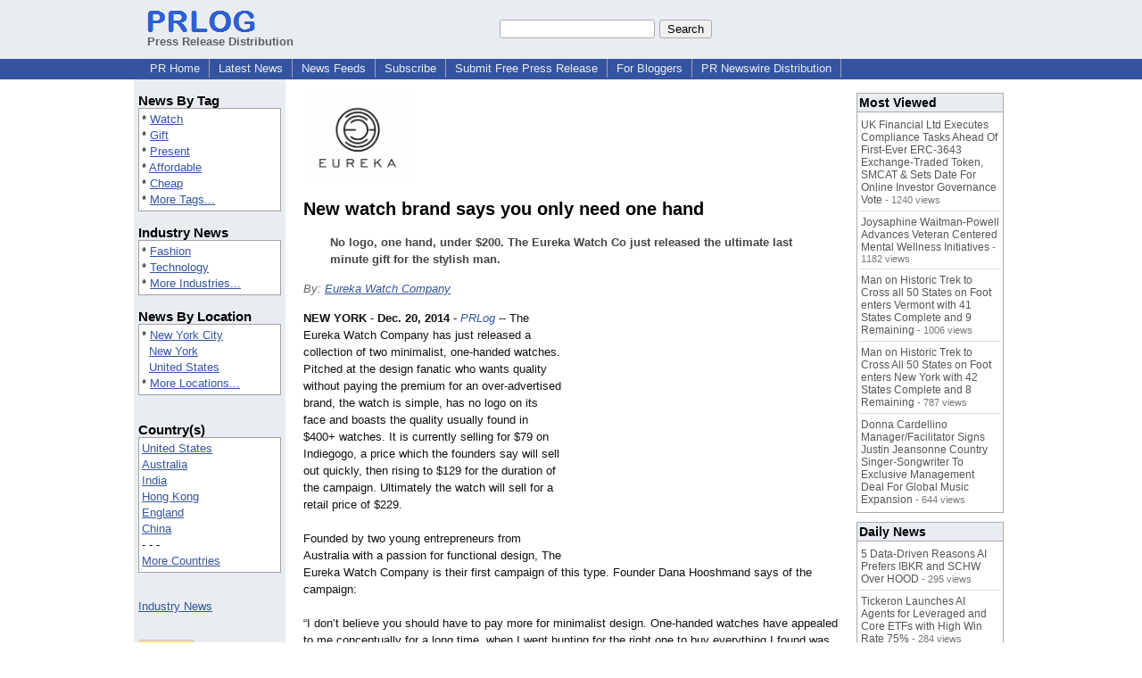

--- FILE ---
content_type: text/html; charset=UTF-8
request_url: https://www.prlog.org/12407852-new-watch-brand-says-you-only-need-one-hand.html
body_size: 11828
content:
<!DOCTYPE HTML>
<html>
<head>
<meta http-equiv="Content-Type" content="text/html; charset=UTF-8" />
<meta charset="UTF-8">
<title>New watch brand says you only need one hand -- Eureka Watch Company | PRLog</title>
<meta name="description" content="New watch brand says you only need one hand. No logo, one hand, under $200. The Eureka Watch Co just released the ultimate last minute gift for the stylish man. - PR12407852" />
<meta name="keywords" content="Watch,Gift,Present,Affordable,Cheap" />
<link rel="canonical" href="https://www.prlog.org/12407852-new-watch-brand-says-you-only-need-one-hand.html" />
<meta name="author" content="Eureka Watch Company" />
<link rel="shortcut icon" href="https://dj5dehgem20mk.cloudfront.net/img/favicon.ico" />
<meta name="viewport" content="width=device-width, initial-scale=1, minimum-scale=0.5, maximum-scale=2, user-scalable=1" />
<meta name="referrer" content="always" />
<meta property="og:url" content="https://www.prlog.org/12407852-new-watch-brand-says-you-only-need-one-hand.html" />
<meta property="og:title" content="New watch brand says you only need one hand" />
<meta property="og:site_name" content="PRLog" />
<meta property="og:image" content="https://biz.prlog.org/eurekawatch/logo.png" />
<script>
if(top!=self && window.innerWidth && window.innerHeight){var w=window.innerWidth;var h=window.innerHeight;if(w<300 || h<300 || w+h<700){alert("Error - Unable to fit document. Please alert website administrator.\n\nFrame size requirements -\nWidth > 300px\nHeight > 300px\nWidth + Height > 700px");}}</script>
<style>
html{box-sizing:border-box}
*,*:before,*:after{box-sizing:inherit}
body,div,table,tr,td,th,ul,ol,li,p,a,textarea,input,select{font-family:arial,sans-serif;font-size:13px}
h1,h2,h3,h4{font-family:verdana,arial,tahoma}
h1{font-size:20px;margin:0 0 20px 0}
h2{font-size:17px}
h3{font-size:14px}
h4{font-size:13px}
body{margin:0;padding:0;color:#000000;text-align:center}
img{border:0}
.content{line-height:1.5}
.dt{color:#606060}
.px11{font-size:11px}
.px12{font-size:12px}
.px14{font-size:14px}
.hits{font-size:10px;white-space:nowrap}
.clrd{color:#3454a0}
.clrl{color:#e9edf2}
.bclrd{background:#3454a0}
.bclrl{background:#e9edf2}
.frm{border:1px #3454a0 solid;background:#e9edf2}
.hdn{display:none}
.err{font-weight:bold;color:#a00000;background:#ffe0e0;padding:10px;border:1px solid #a00000}
.cmt{font-size:11px;color:#606060}
a:link{color:#3454a0}
a:visited{color:#6080f0}
a:hover{color:#ff0000}
a:active{color:#3454a0}
td{margin:0;padding:0}
#hdro{background:#e9edf2}
#hdri{width:980px;margin-right:auto;margin-left:auto;text-align:left}
#hdr{height:40px;width:100%}
#hdr td{white-space:nowrap}
.logo{padding:10px 0 10px 13px}
div.logo a{text-decoration:none;color:#606060;font-weight:bold}
#page{width:980px;margin-right:auto;padding-bottom:20px;margin-left:auto;text-align:left;background:#ffffff}
#cd{width:100%;border-collapse:collapse}
.ll,.cc,.rr{vertical-align:top}
.mnuo{background:#3454a0}
.mnui{width:980px;margin-right:auto;margin-left:auto;text-align:left}
.breadcrumb{margin:0 0 15px 0}
.breadcrumb div{display:inline}
div.sm144{text-align:center}
div.sm144 span{padding:0 2px;margin:5px;display:inline-block;border:1px solid #c0c0ff}
input,select,textarea{color:#000;background:#fff;border:1px solid #aaa;border-radius:3px;padding:2px}
select{padding:1px 2px}
button,input[type=button],input[type=submit]{color:#000;background:#f0f0f0;border:1px solid #aaa;border-radius:3px;padding:2px 8px;margin:1px 5px;cursor:pointer}
button:hover,input[type=button]:hover,input[type=submit]:hover{background:#ddd}
button:active,input[type=button]:active,input[type=submit]:active{background:#ddd;padding:2px 7px 2px 9px}
button[disabled]{background:#888}
input[disabled]{background:#eee}
.ttbx{width:100%;border-collapse:collapse;margin:0 0 10px 0}
.ttbx th{background:#e9edf2;font-size:14px;font-weight:bold;text-align:left}
.ttbx td,.ttbx th{border:1px solid #aaa;padding:2px}
.ttbx div{border-top:1px solid #ddd;padding:5px 2px;color:#777;font-size:11px}
.ttbx div:first-child{border:none}
.ttbx a{text-decoration:none;color:#555;font-size:12px}
.ttbx a:hover{color:#f00}
.lbtn{background:#e9edf2;color:#3454a0;text-decoration:underline;border:0;padding:0;cursor:pointer;cursor:pointer}.lbtn:hover{color:#ff0000}
td.ll{width:170px;background:#e9edf2}div.ll{margin:15px 5px}td.cc{width:640px}div.cc{margin:15px 20px}td.rr{width:170px}div.rr{margin:15px 5px 0 0}.lmlbl{font-weight:bold;margin-top:15px;font-size:15px}.lmbox{height:180px;overflow:auto;border:1px solid #a0a0a0;padding:3px;background:#ffffff;line-height:1.4}.lmbox i{font-size:11px;font-style:normal}a.c{font-weight:bold;padding:2px;font-size:14px}.fil{width:100%;text-align:center;font-size:14px;font-weight:bold;margin-bottom:10px}a.lmrem{text-decoration:none;color:#000}.lmhd{font-size:18px;font-weight:bold}.lmsel{width:100%}
.cal td,.cal th{padding:2px 0}
.mcal{width:100%;border-collapse:collapse}
.mcal td,.wday,.wend{padding:2px 0;width:20px;height:16px;text-align:center;background:#ffffff;border:1px solid #aaaaaa}
.wday{color:#00b000}
.wend{color:#f00000}
.mcal .today{background:#ffc0c0}
.ga{margin:10px 0 10px 0}
.prbtm{margin-left:8px;padding-left:8px}
.prbtm li{margin-bottom:6px}
#asm{font-size:13px;color:#444;line-height:1.5;margin-left:5%;margin-right:5%}
#abd,#abd a{font-size:13px;line-height:1.5}
#abd{color:#111}
.TL0 a{text-decoration:none;display:inline-block}
.TL0 a:hover{text-decoration:underline}
.TL0 span{margin:0 5px 0 0}
small.photolink{display:block;font-size:11px;line-height:1}
#abd .photolink a{color:#444;font-size:11px}
#abd .photolink a:hover{color:#f00}
.tinfo{margin-bottom:10px}
.tinfo th{padding-right:5px;text-align:left;font-weight:normal;vertical-align:top}
.tinfo td{vertical-align:top;padding:2px;line-height:1.5}
.fr{float:right;margin:0;padding:0;clear:right}
.fl{float:left;margin:0;padding:0;clear:left}
.im2{position:relative;z-index:99;background:url(https://dj5dehgem20mk.cloudfront.net/img/loading.gif) no-repeat}
.imx{padding-bottom:5px}
.imx a{padding:2px 4px;text-decoration:none;color:#404040;border:1px solid #808080}
.imxs{background:#e0e0e0}
.imt{padding-top:5px;font-weight:bold}
#imgi img,.imgi img:hover{left:0px;-webkit-transition:left 1s,width 1s,height 1s;-moz-transition:left 1s,width 1s,height 1s;-ms-transition:left 1s,width 1s,height 1s;transition:left 1s,width 1s,height 1s}
#prbtns div{display:inline-block;vertical-align:middle;margin-bottom:10px}
.prsmb a{margin:0 5px 0 0;width:24px;height:24px;display:inline-block}
.mrgn{margin-bottom:16px}
.prb .ttbx{width:45%;border-collapse:collapse;margin:0 20px 20px 0;display:inline-block;vertical-align:top}
.prb .ttbx th{background:<?php echo CLRL ?>;font-size:15px;font-weight:bold;text-align:left}
.prb .ttbx td,.prb .ttbx th{border:none;padding:2px}
.prb .ttbx div{color:#606060;padding:8px 0;border-bottom:1px solid #c0c0c0;font-size:90%;color:#008000}
.prb a{text-decoration:none;color:#000}
.prb a:hover{color:#f00}
.bgfb{background:url([data-uri])}.bgtwtr{background:url([data-uri])}.bgli{background:url([data-uri])}.bgpin{background:url([data-uri])}.bgst{background:url([data-uri])}.bgeml{background:url([data-uri])}
a.obtn,input.obtn{background:#ffe080;color:#2020c0;border:1px solid #c0c0e0;border-radius:3px;text-decoration:none;margin:0;font-family:arial,sans-serif,verdana,tahoma;padding:1px 5px;font-size:13px;cursor:pointer}
a.obtn:hover,input.obtn:hover{border:1px solid #8080c0}
#smx{padding-top:10px}
#smi{padding-top:2px}
#smx div{display:inline-block;padding-right:5px}
.smf,.sml{padding-top:3px}
.smt{padding-top:2px}
.smg{padding-top:5px}
a.obtn,input.obtn{margin-right:5px}
form.obtn{display:inline;margin:0;padding:0}
table.obtn td{padding-right:3px}
ol.tm1{height:20px;list-style:none;margin:0;padding:0;clear:left;padding-left:13px;width:100%}
ol.tm1 li{background:#e9edf2;float:left;margin:0 1px;padding:0 0 0 10px;border:1px solid #3454a0;border-bottom:none}
ol.tm1 a{background:#e9edf2;color:#3454a0;display:block;float:left;line-height:20px;padding-right:10px;text-decoration:none}
ol.tm1 a:hover{text-decoration:underline}
ol.tm1 li.sel{background:#3454a0}
ol.tm1 li.sel a{background:#3454a0;color:#e9edf2;font-weight:bold}
ol.tm1 li.sel a:hover{text-decoration:none}
ul.tm2{height:1.8em;list-style:none;margin:0;padding:0;clear:left;background:#3454a0;width:100%}
ul.tm2 li{float:left;margin:0 0;padding:2px 2px;border-right:solid #a0a0c0 1px}
ul.tm2 a,ul.tm2 a:visited,ul.tm2 a:hover{color:#e9edf2;display:block;float:left;padding:1px 8px;text-decoration:none}
ul.tm2 a:hover{text-decoration:underline}
ul.tm2 li.sel a{font-weight:bold;text-decoration:none;color:#fff}

</style>
<script>
_d=document;
_w=window;
_e=encodeURIComponent;
function _(a){return(typeof a==="string")?_d.querySelector(a):a}
function _i(j){return _("#"+j)}
function _t(h){return _d.getElementsByTagName(h)}
function xlg(g,b){
var r=new XMLHttpRequest();
r.open('POST','/xlg/'+g,!0);
r.setRequestHeader('Content-type','application/x-www-form-urlencoded');
r.send(b);
}
var _jserr=0;
_w.onerror=function(f,e,a,c,d){
if(e&&_jserr<2&&e.indexOf('prlog')>0&&f.indexOf('ResizeObserver')<0){
_jserr++;
xlg('jserr','P=0&F='+e+':'+a+':'+c+'&M='+f+'&S='+((d&&d.stack)?d.stack:''));
}}
function addref(a,d){
if(a.href.indexOf(d)<0)
a.href+=d;
}
(function(){
var l=_w.location,
h=l.hash,
a=h.split('s=');
if(h.length<2)
return;
l.hash=a[0].substr(1);
if(a.length>1)
xlg('hash','s='+a[1]);
})();
function wo(a,b,c){
var w=_w.open(a,b,c);
if(w)w.focus();
}
function bkmk(){
wo('https://www.prlog.org/share.html#u='+_e(_w.location.href)+'&t='+_e(_d.title));
return !1;
}
function clks(a){
xlg('clksd','u='+_e(a.href));
}
function clkb(a){
xlg('clkbd','u='+_e(a.href));
}
function shownews(e,p,a){
_w.location=p+e.value+a;
}
var smloaded;
function smload(d,c,a,b){
if(smloaded)return;
smloaded=1;
var h='',i=0;
for(;i<b.length;i++){
switch(b[i]){
case 'f':
h+='<td class="smf"><div><iframe src="https://www.facebook.com/plugins/like.php?href='+c+
'&amp;send=false&amp;layout=button_count&amp;width=48&amp;show_faces=false&amp;action=like&amp;colorscheme=light&amp;font&amp;height=21"'+
' scrolling="no" frameborder="0" allowTransparency="true"'+
' style="border:none;overflow:hidden;width:'+(a?87:48)+'px;height:21px"></iframe></div>';
break;
case 't':
h+='<td class="smt"><div><a href="https://twitter.com/share" class="twitter-share-button"'+
' data-url="'+c+'" data-count="'+(a?'horizontal':'none')+'">Tweet</a></div>';
break;
case 'l':
h+='<td class="sml"><div style="height:21px;width:'+(a?128:63)+'px">'+
'<'+'script type="in/share" data-url="'+c+'"'+(a?' data-counter="right"':'')+'><'+'/script></div>';
break;
case 's':
h+='<td class="sms"><div class="st_sharethis_button" displayText="ShareThis"></div>';
break;
}}
function f(g){
var e=_d.createElement('script');
e.async=!0;
e.src='https://'+g;
_t('head')[0].appendChild(e);
}
if(d=_i(d))
d.innerHTML='<table cellpadding=0 cellspacing=0 style="display:inline-block"><tr>'+h+'</tr></table>',
f('ws.sharethis.com/button/buttons.js'),
f('platform.twitter.com/widgets.js'),
f('platform.linkedin.com/in.js');
}
function imx(n){
var f;
for(var i=0;i<5;i++){
f=_('#imx'+i);
if(f)f.className=(i==n)?'imxs':'';
f=_('#im'+i);
if(f)f.style.display=(i==n)?'':'none';
f=_('#img'+i);
if(i==n&&f&&f.src.indexOf('/img/')>=0)f.src=f.getAttribute('data-src');
}}
function nobg(f){
f.style.background='#ffffff';
}
function clkp(a){
xlg('clkpd','u='+_e(a.href));
}
function abuse(id){
wo('/report-abuse.html?id='+id,'','toolbar=no,location=no,directories=no,status=no,menubar=no,scrollbars=yes,resizable=no,height=650,width=800');
return !1;
}
function _sl(i){_w.location=i;return !1}
function h2s(u){
_sl(u.replace(/#/g,'/'));
}

</script>
</head>
<body><div id="hdro"><div id="hdri"><table id="hdr"><tr>
<td><div class="logo"><a href="/"><img src="https://dj5dehgem20mk.cloudfront.net/img/logo-2.png" width="121" height="24" alt="PRLog Press Release Logo"><br>Press Release Distribution</a></div></td>
<td><div class="srch">
<form action="/search.html" id="gcse" style="margin:0;padding:0;display:inline"><input type="text" name="q" size="20" /><input type="submit" value="Search" /></form>&nbsp;</div></td>
</tr></table>
</div></div><div class="mnuo"><div class="mnui"><ul class="tm2"><li><a href="/" style="border:0;margin-left:8px"  onclick="addref(this,'#s=dwhhm')">PR Home</a></li>

<li><a href="/news/"  onclick="addref(this,'#s=dwhln')">Latest News</a></li>

<li><a href="/free-rss-feeds.html"  onclick="addref(this,'#s=dwhfd')">News Feeds</a></li>

<li><a href="/alerts/subscribe.html"  onclick="addref(this,'#s=dwhal')">Subscribe</a></li>

<li><a href="/submit-free-press-release.html"  onclick="addref(this,'#s=dwhfp')">Submit Free Press Release</a></li>

<li><a href="/journalist.html"  onclick="addref(this,'#s=dwhjn')">For Bloggers</a></li>

<li><a href="/pub/prnewswire/"  onclick="addref(this,'#s=dwhpng')">PR Newswire Distribution</a></li>

</ul></div></div><div id="page"><table id="cd"><tr><td class="ll"></td><td class="cc"></td><td class="rr"></td></tr><tr><td class="ll"><div class="ll"><div class="lmlbl">News By Tag</div><div class="lmbox" style="height:auto">* <a  onclick="addref(this,'#s=dpmnt')" href="https://www.prlog.org/news/tag/watch/">Watch</a><br>* <a  onclick="addref(this,'#s=dpmnt')" href="https://www.prlog.org/news/tag/gift/">Gift</a><br>* <a  onclick="addref(this,'#s=dpmnt')" href="https://www.prlog.org/news/tag/present/">Present</a><br>* <a  onclick="addref(this,'#s=dpmnt')" href="https://www.prlog.org/news/tag/affordable/">Affordable</a><br>* <a  onclick="addref(this,'#s=dpmnt')" href="https://www.prlog.org/news/tag/cheap/">Cheap</a><br>* <a  onclick="addref(this,'#s=dpmnt')" href="/news/tag.html">More Tags...</a></div><div class="lmlbl">Industry News</div><div class="lmbox" style="height:auto">* <a  onclick="addref(this,'#s=dpmni')" href="https://www.prlog.org/news/ind/fashion/">Fashion</a><br>* <a  onclick="addref(this,'#s=dpmni')" href="https://www.prlog.org/news/ind/technology/">Technology</a><br>* <a  onclick="addref(this,'#s=dpmni')" href="/news/industry.html">More Industries...</a></div><div class="lmlbl">News By Location</div><div class="lmbox" style="height:auto">* <a  onclick="addref(this,'#s=dpmnle')" href="https://www.prlog.org/news/us,new-york,new-york-city/">New York City</a><br>&nbsp; <a  onclick="addref(this,'#s=dpmnle')" href="https://www.prlog.org/news/us,new-york/">New York</a><br>&nbsp; <a  onclick="addref(this,'#s=dpmnle')" href="https://www.prlog.org/news/us/">United States</a><br>* <a  onclick="addref(this,'#s=dpmnle')" href="/news/location.html">More Locations...</a></div><br><div class="lmlbl">Country(s)</div><div class="lmbox" style="overflow:visible;height:auto" title="Click on an option to filter or browse by that option"><a href="/news/us/"  onclick="addref(this,'#s=dplnle')">United States</a><br><a href="/news/au/"  onclick="addref(this,'#s=dplnle')">Australia</a><br><a href="/news/in/"  onclick="addref(this,'#s=dplnle')">India</a><br><a href="/news/hk/"  onclick="addref(this,'#s=dplnle')">Hong Kong</a><br><a href="/news/uk/"  onclick="addref(this,'#s=dplnle')">England</a><br><a href="/news/cn/"  onclick="addref(this,'#s=dplnle')">China</a><br>- - -<br><a href="/news/location.html"  onclick="addref(this,'#s=dplloe')">More Countries</a></div><br><br><a href="/news/industry.html">Industry News</a><br><br><br><form method="post" action="/news"><input type="hidden" name="exclusive" value="0"><input type="submit" value="All News" class="obtn"></form><br><form method="post" action="/news"><input type="hidden" name="exclusive" value="1"><input type="submit" value="Exclusive News" class="obtn"></form><br><br><table class="mcal">
<tr class="lbl"><th colspan=7><a href="javascript:h2s('#news#2026#202601#')">January 2026</a></th></tr>
<tr><th class="wday">Th</th><th class="wday">We</th><th class="wday">Tu</th><th class="wday">Mo</th><th class="wend">Su</th><th class="wend">Sa</th><th class="wday">Fr</th></tr>
<tr><td class="today"><a href="/news/2026/20260101/">1</a></td><td colspan="7"></td></tr>
<tr><th colspan=7><a href="javascript:h2s('#news#2025#202512#')">December 2025</a></th></tr>
<tr>
<td colspan="1"></td>
<td><a href="/news/2025/20251231/">31</a></td><td><a href="/news/2025/20251230/">30</a></td><td><a href="/news/2025/20251229/">29</a></td><td><a href="/news/2025/20251228/">28</a></td><td><a href="/news/2025/20251227/">27</a></td><td><a href="/news/2025/20251226/">26</a></td></tr>
</table>
</div></td><td class="cc"><div class="cc"><div id="bzlogo" class="mrgn"><img src="https://biz.prlog.org/eurekawatch/logo.png" alt="Eureka Watch Company Logo" width=126 height=100></div><h1 id="ahd" class="mrgn" style="margin-top:0">New watch brand says you only need one hand</h1>
<div id="asm" class="mrgn"><b>No logo, one hand, under $200. The Eureka Watch Co just released the ultimate last minute gift for the stylish man.</b></div>
<div class="mrgn" style="color:#666"><i>By: <a href="https://pressroom.prlog.org/eurekawatch/" rel="author"  onclick="addref(this,'#s=dpbbp')">Eureka Watch Company</a></i></div><div id="abd" class="content mrgn" style="min-height:460px"><div class="fr" style="margin:1px;width:1px;height:1.3em;border:1px solid #ffffff">&nbsp;</div><div class="fr" style="margin:3px 0 3px 10px"><script async src="//pagead2.googlesyndication.com/pagead/js/adsbygoogle.js"></script>
<!-- NewsArticles_ATF_Center_300x250 -->
<ins class="adsbygoogle"
     style="display:inline-block;width:300px;height:250px"
     data-ad-client="ca-pub-8349233976388614"
     data-ad-slot="9881989374"></ins>
<script>
(adsbygoogle = window.adsbygoogle || []).push({});
</script></div><b>NEW YORK</b> - <b>Dec. 20, 2014</b> - <i><a href="https://www.prlog.org" style="text-decoration:none" onclick="clkp(this)">PRLog</a></i> -- The Eureka Watch Company has just released a collection of two minimalist, one-handed watches. Pitched at the design fanatic who wants quality without paying the premium for an over-advertised brand, the watch is simple, has no logo on its face and boasts the quality usually found in $400+ watches. It is currently selling for $79 on Indiegogo, a price which the founders say will sell out quickly, then rising to $129 for the duration of the campaign. Ultimately the watch will sell for a retail price of $229.<br><br>Founded by two young entrepreneurs from Australia with a passion for functional design, The Eureka Watch Company is their first campaign of this type. Founder Dana Hooshmand says of the campaign:<br><br>“I don’t believe you should have to pay more for minimalist design. One-handed watches have appealed to me conceptually for a long time, when I went hunting for the right one to buy everything I found was either poor quality, hard to read or eye-wateringly expensive.<br><br>“So I was inspired to create something that I would want and could afford to wear.<br><br>“Margot took a bit of convincing about the idea – for a lot of people, the idea of a one-handed watch at first seems bizarre, but I won her over to the idea with a clear face you can read to within a few minutes<br><br>When asked how he felt about launching his first crowd-funding campaign, Dana said:<br><br>“It’s a really exciting time – we’ve got the product to a place where we really believe in it – it looks and feels great. I have to say though that it is nerve-wracking as well! I spend a lot of time refreshing our page to see how we’re doing!”<br><br>Then he adds: “So far, so good”.<br><br>The company will send printable gift certificates as requested for seasonal gifts – so you can order literally right up to the last minute. The watches will be delivered in April next year, after undergoing a thorough quality assurance process.<br><br>The watch comes with a Swiss movement, sapphire (very scratch resistant) glass, luminous markers (perfect for telling the time without lighting up your room in the middle of the night) and is 50m water resistant. Shoppers can pick between a leather (in black or tan) or Milanese mesh strap.<br><br>Campaign link: https:www.indiegogo.com/<wbr/>at/eurwc/x<br>More information and high-resolution images at: <a href="http://www.eurekawatch.com/media" target="_blank" rel="nofollow" onclick="clkp(this)">www.eurekawatch.com/<wbr/>media</a><div><div style="border-bottom:1px dotted #666;position:relative"><span style="background:white;position:relative;top:8px;padding:0 5px;margin-left:30px;color:#444">End</span></div></div>
</div>
<div id="ainfo" class="mrgn"><div id="prbtns"><div class="prsmb"><a href="https://www.facebook.com/sharer/sharer.php?u=https://www.prlog.org/12407852-new-watch-brand-says-you-only-need-one-hand.html" target="_blank" rel="nofollow" onclick="clks(this)" title="Share on Facebook" class="bgfb"></a><a href="https://twitter.com/intent/tweet?url=https://www.prlog.org/12407852-new-watch-brand-says-you-only-need-one-hand.html&text=New%20watch%20brand%20says%20you%20only%20need%20one%20hand" target="_blank" rel="nofollow" onclick="clks(this)" title="Share on Twitter" class="bgtwtr"></a><a href="https://www.linkedin.com/shareArticle?mini=true&url=https://www.prlog.org/12407852-new-watch-brand-says-you-only-need-one-hand.html&title=New%20watch%20brand%20says%20you%20only%20need%20one%20hand" target="_blank" rel="nofollow" onclick="clks(this)" title="Share on LinkedIn" class="bgli"></a><a href="https://pinterest.com/pin/create/link/?url=https://www.prlog.org/12407852-new-watch-brand-says-you-only-need-one-hand.html&description=New%20watch%20brand%20says%20you%20only%20need%20one%20hand" target="_blank" rel="nofollow" onclick="clks(this)" title="Share on Pinterest" class="bgpin"></a><a href="http://wd.sharethis.com/share5x/partner_page.html?url=https://www.prlog.org/12407852-new-watch-brand-says-you-only-need-one-hand.html&title=New%20watch%20brand%20says%20you%20only%20need%20one%20hand" target="_blank" rel="nofollow" onclick="clks(this)" title="Share on StumbleUpon, Digg, etc" class="bgst"></a><a href="mailto:?subject=New%20watch%20brand%20says%20you%20only%20need%20one%20hand&body=Here%27s%20something%20I%20thought%20you%20might%20like%20to%20take%20a%20look%20at:%20https://www.prlog.org/12407852-new-watch-brand-says-you-only-need-one-hand.html" target="_blank" rel="nofollow" onclick="clks(this)" title="Email to a Friend" class="bgeml"></a></div>
<div><form action="/embed.html" method="post" target="_blank" class="obtn"><input class="obtn" type="submit" value="Embed" title="Embed this press release in your website!"><input type="hidden" name="u" value="/12407852-new-watch-brand-says-you-only-need-one-hand.html?embed"></form>
<form action="/12407852-new-watch-brand-says-you-only-need-one-hand.pdf" method="post" target="_blank" class="obtn"><input class="obtn" type="submit" value="PDF / Print" title="See or print the PDF version!"><input type="hidden" name="id" value="12407852"></form>
<a href="https://news.google.com/publications/CAAqBwgKMJDjnwswne23Aw" target="_blank" class="obtn">Google News</a>
</div></div>
<table class="tinfo"><tr><th>Source</th><td>:</td><td><a href="https://pressroom.prlog.org/eurekawatch/" rel="author"  onclick="addref(this,'#s=dpbbp')">Eureka Watch Company</a> &raquo; <a href="https://www.prlog.org/social/follow.html#id=eurekawatch" class="obtn" target="_blank" rel="nofollow">Follow</a></td></tr>
<tr><th>Email</th><td>:</td><td class="TL0"><a href="/email-contact.html#12407852" target="_blank" rel="nofollow" title="Click to send email to PR contact! Partial email address shown for spam protection.">***@eurekawatch.com</a> <a href="/tips/1046" title="Email Verified" target="_blank"><img src="https://dj5dehgem20mk.cloudfront.net/img/tk1.gif" width="18" height="13" alt="Email Verified"></a></td></tr>
<tr><th>Tags</th><td>:</td><td class="TL0"><a rel="nofollow"  onclick="addref(this,'#s=dpbnt')" href="https://www.prlog.org/news/tag/watch/">Watch</a><span>,</span> <a rel="nofollow"  onclick="addref(this,'#s=dpbnt')" href="https://www.prlog.org/news/tag/gift/">Gift</a><span>,</span> <a rel="nofollow"  onclick="addref(this,'#s=dpbnt')" href="https://www.prlog.org/news/tag/present/">Present</a><span>,</span> <a rel="nofollow"  onclick="addref(this,'#s=dpbnt')" href="https://www.prlog.org/news/tag/affordable/">Affordable</a><span>,</span> <a rel="nofollow"  onclick="addref(this,'#s=dpbnt')" href="https://www.prlog.org/news/tag/cheap/">Cheap</a></td></tr>
<tr><th>Industry</th><td>:</td><td class="TL0"><a  onclick="addref(this,'#s=dpbni')" href="https://www.prlog.org/news/ind/fashion/">Fashion</a><span>,</span> <a  onclick="addref(this,'#s=dpbni')" href="https://www.prlog.org/news/ind/technology/">Technology</a></td></tr>
<tr><th>Location</th><td>:</td><td class="TL0"><a  onclick="addref(this,'#s=dpbnl')" href="https://www.prlog.org/news/us,new-york,new-york-city/">New York City</a> - <a  onclick="addref(this,'#s=dpbnl')" href="https://www.prlog.org/news/us,new-york/">New York</a> - <a  onclick="addref(this,'#s=dpbnl')" href="https://www.prlog.org/news/us/">United States</a></td></tr>
<tr><th>Subject</th><td>:</td><td class="TL0"><a href="/news/sbj/products/" target="_blank"  onclick="addref(this,'#s=dpbns')">Products</a></td></tr>
</table>
<div class="mrgn" style="color:#606060">Account Email Address <img src="https://dj5dehgem20mk.cloudfront.net/img/tk1.png" alt="Verified" title="Verified"> &nbsp; &nbsp; Account Phone Number <img src="https://dj5dehgem20mk.cloudfront.net/img/tk1.png" alt="Verified" title="Verified"> &nbsp; &nbsp; <a href="/static/disclaimer.html" target="_blank">Disclaimer</a> &nbsp; &nbsp; <a href="/report-abuse.html?id=12407852" rel="nofollow" target="_blank" onclick="return abuse('12407852')">Report Abuse</a></div></div>
<div class="prb"><table class="ttbx"><tr><th>Trending</th></tr><tr><td>
<div><a href="/13119346-melospeech-reports-96-of-therapy-goals-met-exceeded-or-showing-meaningful-progress-at-six-month-reassessment-in-2025.html"  onclick="addref(this,'#s=dpbmta')">Melospeech Reports 96% of Therapy Goals Met, Exceeded, or Showing Meaningful Progress at Six-Month Reassessment in 2025</a></div>
<div><a href="/13119124-indies-united-is-pleased-to-present-our-january-2026-book-releases.html"  onclick="addref(this,'#s=dpbmta')">Indies United is pleased to present our January 2026 book releases</a></div>
<div><a href="/13119265-dr-curtis-rasmussen-shares-leadership-and-ai-insights-on-lead-empowered-tv.html"  onclick="addref(this,'#s=dpbmta')">Dr. Curtis Rasmussen Shares Leadership and AI Insights on Lead Empowered TV</a></div>
<div><a href="/13119306-is-rolex-the-best-watch-ever-made-experts-weigh-in.html"  onclick="addref(this,'#s=dpbmta')">Is Rolex the Best Watch Ever Made? Experts Weigh In</a></div>
<div><a href="/13119258-tickeron-launches-ai-agents-for-leveraged-and-core-etfs-with-high-win-rate-75.html"  onclick="addref(this,'#s=dpbmta')">Tickeron Launches AI Agents for Leveraged and Core ETFs with High Win Rate 75%</a></div>
</td></tr></table>
<table class="ttbx"><tr><th>Most Viewed</th></tr><tr><td>
<div><a href="/13118560-uk-financial-ltd-executes-compliance-tasks-ahead-of-first-ever-erc-3643-exchange-traded-token-smcat-sets-date-for-online-investor-governance-vote.html"  onclick="addref(this,'#s=dpbmwa')">UK Financial Ltd Executes Compliance Tasks Ahead Of First-Ever ERC-3643 Exchange-Traded Token, SMCAT &amp; Sets Date For Online Investor Governance Vote</a> - 1240 views</div>
<div><a href="/13118208-joysaphine-waitman-powell-advances-veteran-centered-mental-wellness-initiatives.html"  onclick="addref(this,'#s=dpbmwa')">Joysaphine Waitman-Powell Advances Veteran Centered Mental Wellness Initiatives</a> - 1182 views</div>
<div><a href="/13118583-man-on-historic-trek-to-cross-all-50-states-on-foot-enters-vermont-with-41-states-complete-and-9-remaining.html"  onclick="addref(this,'#s=dpbmwa')">Man on Historic Trek to Cross all 50 States on Foot enters Vermont with 41 States Complete and 9 Remaining</a> - 1006 views</div>
<div><a href="/13118917-man-on-historic-trek-to-cross-all-50-states-on-foot-enters-new-york-with-42-states-complete-and-8-remaining.html"  onclick="addref(this,'#s=dpbmwa')">Man on Historic Trek to Cross All 50 States on Foot enters New York with 42 States Complete and 8 Remaining</a> - 787 views</div>
<div><a href="/13118663-donna-cardellino-managerfacilitator-signs-justin-jeansonne-country-singer-songwriter-to-exclusive-management-deal-for-global-music-expansion.html"  onclick="addref(this,'#s=dpbmwa')">Donna Cardellino Manager/Facilitator Signs Justin Jeansonne Country Singer-Songwriter To Exclusive Management Deal For Global Music Expansion</a> - 644 views</div>
</td></tr></table>
<table class="ttbx"><tr><th>Daily News</th></tr><tr><td>
<div><a href="/13119256-5-datadriven-reasons-ai-prefers-ibkr-and-schw-over-hood.html"  onclick="addref(this,'#s=dpbmda')">5 Data‑Driven Reasons AI Prefers IBKR and SCHW Over HOOD</a> - 295 views</div>
<div><a href="/13119258-tickeron-launches-ai-agents-for-leveraged-and-core-etfs-with-high-win-rate-75.html"  onclick="addref(this,'#s=dpbmda')">Tickeron Launches AI Agents for Leveraged and Core ETFs with High Win Rate 75%</a> - 284 views</div>
<div><a href="/13119265-dr-curtis-rasmussen-shares-leadership-and-ai-insights-on-lead-empowered-tv.html"  onclick="addref(this,'#s=dpbmda')">Dr. Curtis Rasmussen Shares Leadership and AI Insights on Lead Empowered TV</a> - 268 views</div>
<div><a href="/13119346-melospeech-reports-96-of-therapy-goals-met-exceeded-or-showing-meaningful-progress-at-six-month-reassessment-in-2025.html"  onclick="addref(this,'#s=dpbmda')">Melospeech Reports 96% of Therapy Goals Met, Exceeded, or Showing Meaningful Progress at Six-Month Reassessment in 2025</a> - 248 views</div>
<div><a href="/13119124-indies-united-is-pleased-to-present-our-january-2026-book-releases.html"  onclick="addref(this,'#s=dpbmda')">Indies United is pleased to present our January 2026 book releases</a> - 224 views</div>
</td></tr></table>
</div><br><script>if(window.location.hash=="#contact")window.location="/email-contact.html#12407852";</script><script>setTimeout(function(){var s=document.createElement("script");s.setAttribute("src","ne.js" + "?q=v1.113ol2.5ijaia9.006d");document.getElementsByTagName("head")[0].appendChild(s);},1000);</script><script>
google_analytics_domain_name=".prlog.org";
(function(i,s,o,g,r,a,m){i['GoogleAnalyticsObject']=r;i[r]=i[r]||function(){
(i[r].q=i[r].q||[]).push(arguments)},i[r].l=1*new Date();a=s.createElement(o),
m=s.getElementsByTagName(o)[0];a.async=1;a.src=g;m.parentNode.insertBefore(a,m)
})(window,document,'script','//www.google-analytics.com/analytics.js','ga');
ga('create', 'UA-3895063-1', 'auto');
ga('send', 'pageview');
</script>
</div></td><td class="rr"><div class="rr"><table class="ttbx"><tr><th>Most Viewed</th></tr><tr><td>
<div><a href="/13118560-uk-financial-ltd-executes-compliance-tasks-ahead-of-first-ever-erc-3643-exchange-traded-token-smcat-sets-date-for-online-investor-governance-vote.html"  onclick="addref(this,'#s=dprmwa')">UK Financial Ltd Executes Compliance Tasks Ahead Of First-Ever ERC-3643 Exchange-Traded Token, SMCAT &amp; Sets Date For Online Investor Governance Vote</a> - 1240 views</div>
<div><a href="/13118208-joysaphine-waitman-powell-advances-veteran-centered-mental-wellness-initiatives.html"  onclick="addref(this,'#s=dprmwa')">Joysaphine Waitman-Powell Advances Veteran Centered Mental Wellness Initiatives</a> - 1182 views</div>
<div><a href="/13118583-man-on-historic-trek-to-cross-all-50-states-on-foot-enters-vermont-with-41-states-complete-and-9-remaining.html"  onclick="addref(this,'#s=dprmwa')">Man on Historic Trek to Cross all 50 States on Foot enters Vermont with 41 States Complete and 9 Remaining</a> - 1006 views</div>
<div><a href="/13118917-man-on-historic-trek-to-cross-all-50-states-on-foot-enters-new-york-with-42-states-complete-and-8-remaining.html"  onclick="addref(this,'#s=dprmwa')">Man on Historic Trek to Cross All 50 States on Foot enters New York with 42 States Complete and 8 Remaining</a> - 787 views</div>
<div><a href="/13118663-donna-cardellino-managerfacilitator-signs-justin-jeansonne-country-singer-songwriter-to-exclusive-management-deal-for-global-music-expansion.html"  onclick="addref(this,'#s=dprmwa')">Donna Cardellino Manager/Facilitator Signs Justin Jeansonne Country Singer-Songwriter To Exclusive Management Deal For Global Music Expansion</a> - 644 views</div>
</td></tr></table>
<table class="ttbx"><tr><th>Daily News</th></tr><tr><td>
<div><a href="/13119256-5-datadriven-reasons-ai-prefers-ibkr-and-schw-over-hood.html"  onclick="addref(this,'#s=dprmda')">5 Data‑Driven Reasons AI Prefers IBKR and SCHW Over HOOD</a> - 295 views</div>
<div><a href="/13119258-tickeron-launches-ai-agents-for-leveraged-and-core-etfs-with-high-win-rate-75.html"  onclick="addref(this,'#s=dprmda')">Tickeron Launches AI Agents for Leveraged and Core ETFs with High Win Rate 75%</a> - 284 views</div>
<div><a href="/13119265-dr-curtis-rasmussen-shares-leadership-and-ai-insights-on-lead-empowered-tv.html"  onclick="addref(this,'#s=dprmda')">Dr. Curtis Rasmussen Shares Leadership and AI Insights on Lead Empowered TV</a> - 268 views</div>
<div><a href="/13119346-melospeech-reports-96-of-therapy-goals-met-exceeded-or-showing-meaningful-progress-at-six-month-reassessment-in-2025.html"  onclick="addref(this,'#s=dprmda')">Melospeech Reports 96% of Therapy Goals Met, Exceeded, or Showing Meaningful Progress at Six-Month Reassessment in 2025</a> - 248 views</div>
<div><a href="/13119124-indies-united-is-pleased-to-present-our-january-2026-book-releases.html"  onclick="addref(this,'#s=dprmda')">Indies United is pleased to present our January 2026 book releases</a> - 224 views</div>
</td></tr></table>
<p><a href="javascript:h2s('#news#2014#20141220#')">Dec 20, 2014 News</a></p></div></td></tr></table><div id="adbot" style="text-align:center"><script async src="//pagead2.googlesyndication.com/pagead/js/adsbygoogle.js"></script>
<!-- NewsArticles_BTF_Footer_728x90_A -->
<ins class="adsbygoogle"
     style="display:inline-block;width:728px;height:90px"
     data-ad-client="ca-pub-8349233976388614"
     data-ad-slot="7412016046"></ins>
<script>
(adsbygoogle = window.adsbygoogle || []).push({});
</script></div>
<br><br>

</div>
<div class="mnuo"><div class="mnui"><ul class="tm2"><li><a href="/sitemap.html" style="border:0;margin-left:8px">SiteMap</a></li>

<li><a href="https://www.prlog.org/static/privacy.html" target="_blank">Privacy Policy</a></li>

<li><a href="https://www.prlog.org/static/tos.html" target="_blank">Terms of Service</a></li>

<li><a href="/static/copyright.html" target="_blank">Copyright Notice</a></li>

<li><a href="/static/about.html" target="_blank">About</a></li>

<li><a href="/static/advertise.html" target="_blank">Advertise</a></li>

</ul></div></div><div style="text-align:center" onmousedown="smload('smx2','https://www.prlog.org',1,'sftgl');return false;"><div style="margin-top:10px"><b>Like PRLog</b>?</div><div style="margin-top:6px" id="smx2"><div class="sm144"><span>9K</span><span>2K</span><span>1K</span></div><a href="/share.html" target="_blank" title="Share this page!"><img src="https://dj5dehgem20mk.cloudfront.net/img/sm84.png" width="84" height="24" alt="Click to Share"></a></div><br><br></div></body>
</html>


--- FILE ---
content_type: text/html; charset=utf-8
request_url: https://www.google.com/recaptcha/api2/aframe
body_size: 268
content:
<!DOCTYPE HTML><html><head><meta http-equiv="content-type" content="text/html; charset=UTF-8"></head><body><script nonce="iBqiWDhWORFlqibq6_V07A">/** Anti-fraud and anti-abuse applications only. See google.com/recaptcha */ try{var clients={'sodar':'https://pagead2.googlesyndication.com/pagead/sodar?'};window.addEventListener("message",function(a){try{if(a.source===window.parent){var b=JSON.parse(a.data);var c=clients[b['id']];if(c){var d=document.createElement('img');d.src=c+b['params']+'&rc='+(localStorage.getItem("rc::a")?sessionStorage.getItem("rc::b"):"");window.document.body.appendChild(d);sessionStorage.setItem("rc::e",parseInt(sessionStorage.getItem("rc::e")||0)+1);localStorage.setItem("rc::h",'1767314391244');}}}catch(b){}});window.parent.postMessage("_grecaptcha_ready", "*");}catch(b){}</script></body></html>